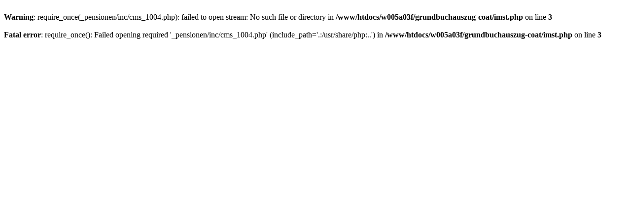

--- FILE ---
content_type: text/html
request_url: https://grundbuchauszug.co.at/imst
body_size: 150
content:
<br />
<b>Warning</b>:  require_once(_pensionen/inc/cms_1004.php): failed to open stream: No such file or directory in <b>/www/htdocs/w005a03f/grundbuchauszug-coat/imst.php</b> on line <b>3</b><br />
<br />
<b>Fatal error</b>:  require_once(): Failed opening required '_pensionen/inc/cms_1004.php' (include_path='.:/usr/share/php:..') in <b>/www/htdocs/w005a03f/grundbuchauszug-coat/imst.php</b> on line <b>3</b><br />
